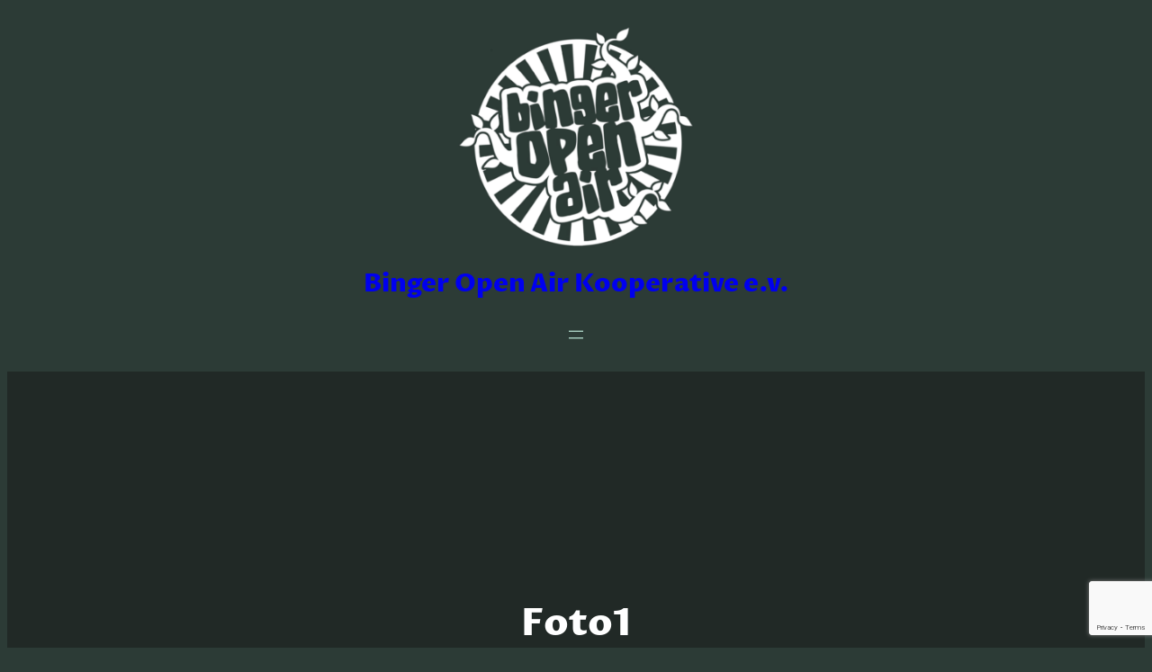

--- FILE ---
content_type: text/html; charset=utf-8
request_url: https://www.google.com/recaptcha/api2/anchor?ar=1&k=6LfTjKAUAAAAAF6PHgQRZNZnk7pj5ugUtKKauGB1&co=aHR0cHM6Ly93d3cuYm9hZi5kZTo0NDM.&hl=en&v=N67nZn4AqZkNcbeMu4prBgzg&size=invisible&anchor-ms=20000&execute-ms=30000&cb=eaf8tz7lp0uz
body_size: 48673
content:
<!DOCTYPE HTML><html dir="ltr" lang="en"><head><meta http-equiv="Content-Type" content="text/html; charset=UTF-8">
<meta http-equiv="X-UA-Compatible" content="IE=edge">
<title>reCAPTCHA</title>
<style type="text/css">
/* cyrillic-ext */
@font-face {
  font-family: 'Roboto';
  font-style: normal;
  font-weight: 400;
  font-stretch: 100%;
  src: url(//fonts.gstatic.com/s/roboto/v48/KFO7CnqEu92Fr1ME7kSn66aGLdTylUAMa3GUBHMdazTgWw.woff2) format('woff2');
  unicode-range: U+0460-052F, U+1C80-1C8A, U+20B4, U+2DE0-2DFF, U+A640-A69F, U+FE2E-FE2F;
}
/* cyrillic */
@font-face {
  font-family: 'Roboto';
  font-style: normal;
  font-weight: 400;
  font-stretch: 100%;
  src: url(//fonts.gstatic.com/s/roboto/v48/KFO7CnqEu92Fr1ME7kSn66aGLdTylUAMa3iUBHMdazTgWw.woff2) format('woff2');
  unicode-range: U+0301, U+0400-045F, U+0490-0491, U+04B0-04B1, U+2116;
}
/* greek-ext */
@font-face {
  font-family: 'Roboto';
  font-style: normal;
  font-weight: 400;
  font-stretch: 100%;
  src: url(//fonts.gstatic.com/s/roboto/v48/KFO7CnqEu92Fr1ME7kSn66aGLdTylUAMa3CUBHMdazTgWw.woff2) format('woff2');
  unicode-range: U+1F00-1FFF;
}
/* greek */
@font-face {
  font-family: 'Roboto';
  font-style: normal;
  font-weight: 400;
  font-stretch: 100%;
  src: url(//fonts.gstatic.com/s/roboto/v48/KFO7CnqEu92Fr1ME7kSn66aGLdTylUAMa3-UBHMdazTgWw.woff2) format('woff2');
  unicode-range: U+0370-0377, U+037A-037F, U+0384-038A, U+038C, U+038E-03A1, U+03A3-03FF;
}
/* math */
@font-face {
  font-family: 'Roboto';
  font-style: normal;
  font-weight: 400;
  font-stretch: 100%;
  src: url(//fonts.gstatic.com/s/roboto/v48/KFO7CnqEu92Fr1ME7kSn66aGLdTylUAMawCUBHMdazTgWw.woff2) format('woff2');
  unicode-range: U+0302-0303, U+0305, U+0307-0308, U+0310, U+0312, U+0315, U+031A, U+0326-0327, U+032C, U+032F-0330, U+0332-0333, U+0338, U+033A, U+0346, U+034D, U+0391-03A1, U+03A3-03A9, U+03B1-03C9, U+03D1, U+03D5-03D6, U+03F0-03F1, U+03F4-03F5, U+2016-2017, U+2034-2038, U+203C, U+2040, U+2043, U+2047, U+2050, U+2057, U+205F, U+2070-2071, U+2074-208E, U+2090-209C, U+20D0-20DC, U+20E1, U+20E5-20EF, U+2100-2112, U+2114-2115, U+2117-2121, U+2123-214F, U+2190, U+2192, U+2194-21AE, U+21B0-21E5, U+21F1-21F2, U+21F4-2211, U+2213-2214, U+2216-22FF, U+2308-230B, U+2310, U+2319, U+231C-2321, U+2336-237A, U+237C, U+2395, U+239B-23B7, U+23D0, U+23DC-23E1, U+2474-2475, U+25AF, U+25B3, U+25B7, U+25BD, U+25C1, U+25CA, U+25CC, U+25FB, U+266D-266F, U+27C0-27FF, U+2900-2AFF, U+2B0E-2B11, U+2B30-2B4C, U+2BFE, U+3030, U+FF5B, U+FF5D, U+1D400-1D7FF, U+1EE00-1EEFF;
}
/* symbols */
@font-face {
  font-family: 'Roboto';
  font-style: normal;
  font-weight: 400;
  font-stretch: 100%;
  src: url(//fonts.gstatic.com/s/roboto/v48/KFO7CnqEu92Fr1ME7kSn66aGLdTylUAMaxKUBHMdazTgWw.woff2) format('woff2');
  unicode-range: U+0001-000C, U+000E-001F, U+007F-009F, U+20DD-20E0, U+20E2-20E4, U+2150-218F, U+2190, U+2192, U+2194-2199, U+21AF, U+21E6-21F0, U+21F3, U+2218-2219, U+2299, U+22C4-22C6, U+2300-243F, U+2440-244A, U+2460-24FF, U+25A0-27BF, U+2800-28FF, U+2921-2922, U+2981, U+29BF, U+29EB, U+2B00-2BFF, U+4DC0-4DFF, U+FFF9-FFFB, U+10140-1018E, U+10190-1019C, U+101A0, U+101D0-101FD, U+102E0-102FB, U+10E60-10E7E, U+1D2C0-1D2D3, U+1D2E0-1D37F, U+1F000-1F0FF, U+1F100-1F1AD, U+1F1E6-1F1FF, U+1F30D-1F30F, U+1F315, U+1F31C, U+1F31E, U+1F320-1F32C, U+1F336, U+1F378, U+1F37D, U+1F382, U+1F393-1F39F, U+1F3A7-1F3A8, U+1F3AC-1F3AF, U+1F3C2, U+1F3C4-1F3C6, U+1F3CA-1F3CE, U+1F3D4-1F3E0, U+1F3ED, U+1F3F1-1F3F3, U+1F3F5-1F3F7, U+1F408, U+1F415, U+1F41F, U+1F426, U+1F43F, U+1F441-1F442, U+1F444, U+1F446-1F449, U+1F44C-1F44E, U+1F453, U+1F46A, U+1F47D, U+1F4A3, U+1F4B0, U+1F4B3, U+1F4B9, U+1F4BB, U+1F4BF, U+1F4C8-1F4CB, U+1F4D6, U+1F4DA, U+1F4DF, U+1F4E3-1F4E6, U+1F4EA-1F4ED, U+1F4F7, U+1F4F9-1F4FB, U+1F4FD-1F4FE, U+1F503, U+1F507-1F50B, U+1F50D, U+1F512-1F513, U+1F53E-1F54A, U+1F54F-1F5FA, U+1F610, U+1F650-1F67F, U+1F687, U+1F68D, U+1F691, U+1F694, U+1F698, U+1F6AD, U+1F6B2, U+1F6B9-1F6BA, U+1F6BC, U+1F6C6-1F6CF, U+1F6D3-1F6D7, U+1F6E0-1F6EA, U+1F6F0-1F6F3, U+1F6F7-1F6FC, U+1F700-1F7FF, U+1F800-1F80B, U+1F810-1F847, U+1F850-1F859, U+1F860-1F887, U+1F890-1F8AD, U+1F8B0-1F8BB, U+1F8C0-1F8C1, U+1F900-1F90B, U+1F93B, U+1F946, U+1F984, U+1F996, U+1F9E9, U+1FA00-1FA6F, U+1FA70-1FA7C, U+1FA80-1FA89, U+1FA8F-1FAC6, U+1FACE-1FADC, U+1FADF-1FAE9, U+1FAF0-1FAF8, U+1FB00-1FBFF;
}
/* vietnamese */
@font-face {
  font-family: 'Roboto';
  font-style: normal;
  font-weight: 400;
  font-stretch: 100%;
  src: url(//fonts.gstatic.com/s/roboto/v48/KFO7CnqEu92Fr1ME7kSn66aGLdTylUAMa3OUBHMdazTgWw.woff2) format('woff2');
  unicode-range: U+0102-0103, U+0110-0111, U+0128-0129, U+0168-0169, U+01A0-01A1, U+01AF-01B0, U+0300-0301, U+0303-0304, U+0308-0309, U+0323, U+0329, U+1EA0-1EF9, U+20AB;
}
/* latin-ext */
@font-face {
  font-family: 'Roboto';
  font-style: normal;
  font-weight: 400;
  font-stretch: 100%;
  src: url(//fonts.gstatic.com/s/roboto/v48/KFO7CnqEu92Fr1ME7kSn66aGLdTylUAMa3KUBHMdazTgWw.woff2) format('woff2');
  unicode-range: U+0100-02BA, U+02BD-02C5, U+02C7-02CC, U+02CE-02D7, U+02DD-02FF, U+0304, U+0308, U+0329, U+1D00-1DBF, U+1E00-1E9F, U+1EF2-1EFF, U+2020, U+20A0-20AB, U+20AD-20C0, U+2113, U+2C60-2C7F, U+A720-A7FF;
}
/* latin */
@font-face {
  font-family: 'Roboto';
  font-style: normal;
  font-weight: 400;
  font-stretch: 100%;
  src: url(//fonts.gstatic.com/s/roboto/v48/KFO7CnqEu92Fr1ME7kSn66aGLdTylUAMa3yUBHMdazQ.woff2) format('woff2');
  unicode-range: U+0000-00FF, U+0131, U+0152-0153, U+02BB-02BC, U+02C6, U+02DA, U+02DC, U+0304, U+0308, U+0329, U+2000-206F, U+20AC, U+2122, U+2191, U+2193, U+2212, U+2215, U+FEFF, U+FFFD;
}
/* cyrillic-ext */
@font-face {
  font-family: 'Roboto';
  font-style: normal;
  font-weight: 500;
  font-stretch: 100%;
  src: url(//fonts.gstatic.com/s/roboto/v48/KFO7CnqEu92Fr1ME7kSn66aGLdTylUAMa3GUBHMdazTgWw.woff2) format('woff2');
  unicode-range: U+0460-052F, U+1C80-1C8A, U+20B4, U+2DE0-2DFF, U+A640-A69F, U+FE2E-FE2F;
}
/* cyrillic */
@font-face {
  font-family: 'Roboto';
  font-style: normal;
  font-weight: 500;
  font-stretch: 100%;
  src: url(//fonts.gstatic.com/s/roboto/v48/KFO7CnqEu92Fr1ME7kSn66aGLdTylUAMa3iUBHMdazTgWw.woff2) format('woff2');
  unicode-range: U+0301, U+0400-045F, U+0490-0491, U+04B0-04B1, U+2116;
}
/* greek-ext */
@font-face {
  font-family: 'Roboto';
  font-style: normal;
  font-weight: 500;
  font-stretch: 100%;
  src: url(//fonts.gstatic.com/s/roboto/v48/KFO7CnqEu92Fr1ME7kSn66aGLdTylUAMa3CUBHMdazTgWw.woff2) format('woff2');
  unicode-range: U+1F00-1FFF;
}
/* greek */
@font-face {
  font-family: 'Roboto';
  font-style: normal;
  font-weight: 500;
  font-stretch: 100%;
  src: url(//fonts.gstatic.com/s/roboto/v48/KFO7CnqEu92Fr1ME7kSn66aGLdTylUAMa3-UBHMdazTgWw.woff2) format('woff2');
  unicode-range: U+0370-0377, U+037A-037F, U+0384-038A, U+038C, U+038E-03A1, U+03A3-03FF;
}
/* math */
@font-face {
  font-family: 'Roboto';
  font-style: normal;
  font-weight: 500;
  font-stretch: 100%;
  src: url(//fonts.gstatic.com/s/roboto/v48/KFO7CnqEu92Fr1ME7kSn66aGLdTylUAMawCUBHMdazTgWw.woff2) format('woff2');
  unicode-range: U+0302-0303, U+0305, U+0307-0308, U+0310, U+0312, U+0315, U+031A, U+0326-0327, U+032C, U+032F-0330, U+0332-0333, U+0338, U+033A, U+0346, U+034D, U+0391-03A1, U+03A3-03A9, U+03B1-03C9, U+03D1, U+03D5-03D6, U+03F0-03F1, U+03F4-03F5, U+2016-2017, U+2034-2038, U+203C, U+2040, U+2043, U+2047, U+2050, U+2057, U+205F, U+2070-2071, U+2074-208E, U+2090-209C, U+20D0-20DC, U+20E1, U+20E5-20EF, U+2100-2112, U+2114-2115, U+2117-2121, U+2123-214F, U+2190, U+2192, U+2194-21AE, U+21B0-21E5, U+21F1-21F2, U+21F4-2211, U+2213-2214, U+2216-22FF, U+2308-230B, U+2310, U+2319, U+231C-2321, U+2336-237A, U+237C, U+2395, U+239B-23B7, U+23D0, U+23DC-23E1, U+2474-2475, U+25AF, U+25B3, U+25B7, U+25BD, U+25C1, U+25CA, U+25CC, U+25FB, U+266D-266F, U+27C0-27FF, U+2900-2AFF, U+2B0E-2B11, U+2B30-2B4C, U+2BFE, U+3030, U+FF5B, U+FF5D, U+1D400-1D7FF, U+1EE00-1EEFF;
}
/* symbols */
@font-face {
  font-family: 'Roboto';
  font-style: normal;
  font-weight: 500;
  font-stretch: 100%;
  src: url(//fonts.gstatic.com/s/roboto/v48/KFO7CnqEu92Fr1ME7kSn66aGLdTylUAMaxKUBHMdazTgWw.woff2) format('woff2');
  unicode-range: U+0001-000C, U+000E-001F, U+007F-009F, U+20DD-20E0, U+20E2-20E4, U+2150-218F, U+2190, U+2192, U+2194-2199, U+21AF, U+21E6-21F0, U+21F3, U+2218-2219, U+2299, U+22C4-22C6, U+2300-243F, U+2440-244A, U+2460-24FF, U+25A0-27BF, U+2800-28FF, U+2921-2922, U+2981, U+29BF, U+29EB, U+2B00-2BFF, U+4DC0-4DFF, U+FFF9-FFFB, U+10140-1018E, U+10190-1019C, U+101A0, U+101D0-101FD, U+102E0-102FB, U+10E60-10E7E, U+1D2C0-1D2D3, U+1D2E0-1D37F, U+1F000-1F0FF, U+1F100-1F1AD, U+1F1E6-1F1FF, U+1F30D-1F30F, U+1F315, U+1F31C, U+1F31E, U+1F320-1F32C, U+1F336, U+1F378, U+1F37D, U+1F382, U+1F393-1F39F, U+1F3A7-1F3A8, U+1F3AC-1F3AF, U+1F3C2, U+1F3C4-1F3C6, U+1F3CA-1F3CE, U+1F3D4-1F3E0, U+1F3ED, U+1F3F1-1F3F3, U+1F3F5-1F3F7, U+1F408, U+1F415, U+1F41F, U+1F426, U+1F43F, U+1F441-1F442, U+1F444, U+1F446-1F449, U+1F44C-1F44E, U+1F453, U+1F46A, U+1F47D, U+1F4A3, U+1F4B0, U+1F4B3, U+1F4B9, U+1F4BB, U+1F4BF, U+1F4C8-1F4CB, U+1F4D6, U+1F4DA, U+1F4DF, U+1F4E3-1F4E6, U+1F4EA-1F4ED, U+1F4F7, U+1F4F9-1F4FB, U+1F4FD-1F4FE, U+1F503, U+1F507-1F50B, U+1F50D, U+1F512-1F513, U+1F53E-1F54A, U+1F54F-1F5FA, U+1F610, U+1F650-1F67F, U+1F687, U+1F68D, U+1F691, U+1F694, U+1F698, U+1F6AD, U+1F6B2, U+1F6B9-1F6BA, U+1F6BC, U+1F6C6-1F6CF, U+1F6D3-1F6D7, U+1F6E0-1F6EA, U+1F6F0-1F6F3, U+1F6F7-1F6FC, U+1F700-1F7FF, U+1F800-1F80B, U+1F810-1F847, U+1F850-1F859, U+1F860-1F887, U+1F890-1F8AD, U+1F8B0-1F8BB, U+1F8C0-1F8C1, U+1F900-1F90B, U+1F93B, U+1F946, U+1F984, U+1F996, U+1F9E9, U+1FA00-1FA6F, U+1FA70-1FA7C, U+1FA80-1FA89, U+1FA8F-1FAC6, U+1FACE-1FADC, U+1FADF-1FAE9, U+1FAF0-1FAF8, U+1FB00-1FBFF;
}
/* vietnamese */
@font-face {
  font-family: 'Roboto';
  font-style: normal;
  font-weight: 500;
  font-stretch: 100%;
  src: url(//fonts.gstatic.com/s/roboto/v48/KFO7CnqEu92Fr1ME7kSn66aGLdTylUAMa3OUBHMdazTgWw.woff2) format('woff2');
  unicode-range: U+0102-0103, U+0110-0111, U+0128-0129, U+0168-0169, U+01A0-01A1, U+01AF-01B0, U+0300-0301, U+0303-0304, U+0308-0309, U+0323, U+0329, U+1EA0-1EF9, U+20AB;
}
/* latin-ext */
@font-face {
  font-family: 'Roboto';
  font-style: normal;
  font-weight: 500;
  font-stretch: 100%;
  src: url(//fonts.gstatic.com/s/roboto/v48/KFO7CnqEu92Fr1ME7kSn66aGLdTylUAMa3KUBHMdazTgWw.woff2) format('woff2');
  unicode-range: U+0100-02BA, U+02BD-02C5, U+02C7-02CC, U+02CE-02D7, U+02DD-02FF, U+0304, U+0308, U+0329, U+1D00-1DBF, U+1E00-1E9F, U+1EF2-1EFF, U+2020, U+20A0-20AB, U+20AD-20C0, U+2113, U+2C60-2C7F, U+A720-A7FF;
}
/* latin */
@font-face {
  font-family: 'Roboto';
  font-style: normal;
  font-weight: 500;
  font-stretch: 100%;
  src: url(//fonts.gstatic.com/s/roboto/v48/KFO7CnqEu92Fr1ME7kSn66aGLdTylUAMa3yUBHMdazQ.woff2) format('woff2');
  unicode-range: U+0000-00FF, U+0131, U+0152-0153, U+02BB-02BC, U+02C6, U+02DA, U+02DC, U+0304, U+0308, U+0329, U+2000-206F, U+20AC, U+2122, U+2191, U+2193, U+2212, U+2215, U+FEFF, U+FFFD;
}
/* cyrillic-ext */
@font-face {
  font-family: 'Roboto';
  font-style: normal;
  font-weight: 900;
  font-stretch: 100%;
  src: url(//fonts.gstatic.com/s/roboto/v48/KFO7CnqEu92Fr1ME7kSn66aGLdTylUAMa3GUBHMdazTgWw.woff2) format('woff2');
  unicode-range: U+0460-052F, U+1C80-1C8A, U+20B4, U+2DE0-2DFF, U+A640-A69F, U+FE2E-FE2F;
}
/* cyrillic */
@font-face {
  font-family: 'Roboto';
  font-style: normal;
  font-weight: 900;
  font-stretch: 100%;
  src: url(//fonts.gstatic.com/s/roboto/v48/KFO7CnqEu92Fr1ME7kSn66aGLdTylUAMa3iUBHMdazTgWw.woff2) format('woff2');
  unicode-range: U+0301, U+0400-045F, U+0490-0491, U+04B0-04B1, U+2116;
}
/* greek-ext */
@font-face {
  font-family: 'Roboto';
  font-style: normal;
  font-weight: 900;
  font-stretch: 100%;
  src: url(//fonts.gstatic.com/s/roboto/v48/KFO7CnqEu92Fr1ME7kSn66aGLdTylUAMa3CUBHMdazTgWw.woff2) format('woff2');
  unicode-range: U+1F00-1FFF;
}
/* greek */
@font-face {
  font-family: 'Roboto';
  font-style: normal;
  font-weight: 900;
  font-stretch: 100%;
  src: url(//fonts.gstatic.com/s/roboto/v48/KFO7CnqEu92Fr1ME7kSn66aGLdTylUAMa3-UBHMdazTgWw.woff2) format('woff2');
  unicode-range: U+0370-0377, U+037A-037F, U+0384-038A, U+038C, U+038E-03A1, U+03A3-03FF;
}
/* math */
@font-face {
  font-family: 'Roboto';
  font-style: normal;
  font-weight: 900;
  font-stretch: 100%;
  src: url(//fonts.gstatic.com/s/roboto/v48/KFO7CnqEu92Fr1ME7kSn66aGLdTylUAMawCUBHMdazTgWw.woff2) format('woff2');
  unicode-range: U+0302-0303, U+0305, U+0307-0308, U+0310, U+0312, U+0315, U+031A, U+0326-0327, U+032C, U+032F-0330, U+0332-0333, U+0338, U+033A, U+0346, U+034D, U+0391-03A1, U+03A3-03A9, U+03B1-03C9, U+03D1, U+03D5-03D6, U+03F0-03F1, U+03F4-03F5, U+2016-2017, U+2034-2038, U+203C, U+2040, U+2043, U+2047, U+2050, U+2057, U+205F, U+2070-2071, U+2074-208E, U+2090-209C, U+20D0-20DC, U+20E1, U+20E5-20EF, U+2100-2112, U+2114-2115, U+2117-2121, U+2123-214F, U+2190, U+2192, U+2194-21AE, U+21B0-21E5, U+21F1-21F2, U+21F4-2211, U+2213-2214, U+2216-22FF, U+2308-230B, U+2310, U+2319, U+231C-2321, U+2336-237A, U+237C, U+2395, U+239B-23B7, U+23D0, U+23DC-23E1, U+2474-2475, U+25AF, U+25B3, U+25B7, U+25BD, U+25C1, U+25CA, U+25CC, U+25FB, U+266D-266F, U+27C0-27FF, U+2900-2AFF, U+2B0E-2B11, U+2B30-2B4C, U+2BFE, U+3030, U+FF5B, U+FF5D, U+1D400-1D7FF, U+1EE00-1EEFF;
}
/* symbols */
@font-face {
  font-family: 'Roboto';
  font-style: normal;
  font-weight: 900;
  font-stretch: 100%;
  src: url(//fonts.gstatic.com/s/roboto/v48/KFO7CnqEu92Fr1ME7kSn66aGLdTylUAMaxKUBHMdazTgWw.woff2) format('woff2');
  unicode-range: U+0001-000C, U+000E-001F, U+007F-009F, U+20DD-20E0, U+20E2-20E4, U+2150-218F, U+2190, U+2192, U+2194-2199, U+21AF, U+21E6-21F0, U+21F3, U+2218-2219, U+2299, U+22C4-22C6, U+2300-243F, U+2440-244A, U+2460-24FF, U+25A0-27BF, U+2800-28FF, U+2921-2922, U+2981, U+29BF, U+29EB, U+2B00-2BFF, U+4DC0-4DFF, U+FFF9-FFFB, U+10140-1018E, U+10190-1019C, U+101A0, U+101D0-101FD, U+102E0-102FB, U+10E60-10E7E, U+1D2C0-1D2D3, U+1D2E0-1D37F, U+1F000-1F0FF, U+1F100-1F1AD, U+1F1E6-1F1FF, U+1F30D-1F30F, U+1F315, U+1F31C, U+1F31E, U+1F320-1F32C, U+1F336, U+1F378, U+1F37D, U+1F382, U+1F393-1F39F, U+1F3A7-1F3A8, U+1F3AC-1F3AF, U+1F3C2, U+1F3C4-1F3C6, U+1F3CA-1F3CE, U+1F3D4-1F3E0, U+1F3ED, U+1F3F1-1F3F3, U+1F3F5-1F3F7, U+1F408, U+1F415, U+1F41F, U+1F426, U+1F43F, U+1F441-1F442, U+1F444, U+1F446-1F449, U+1F44C-1F44E, U+1F453, U+1F46A, U+1F47D, U+1F4A3, U+1F4B0, U+1F4B3, U+1F4B9, U+1F4BB, U+1F4BF, U+1F4C8-1F4CB, U+1F4D6, U+1F4DA, U+1F4DF, U+1F4E3-1F4E6, U+1F4EA-1F4ED, U+1F4F7, U+1F4F9-1F4FB, U+1F4FD-1F4FE, U+1F503, U+1F507-1F50B, U+1F50D, U+1F512-1F513, U+1F53E-1F54A, U+1F54F-1F5FA, U+1F610, U+1F650-1F67F, U+1F687, U+1F68D, U+1F691, U+1F694, U+1F698, U+1F6AD, U+1F6B2, U+1F6B9-1F6BA, U+1F6BC, U+1F6C6-1F6CF, U+1F6D3-1F6D7, U+1F6E0-1F6EA, U+1F6F0-1F6F3, U+1F6F7-1F6FC, U+1F700-1F7FF, U+1F800-1F80B, U+1F810-1F847, U+1F850-1F859, U+1F860-1F887, U+1F890-1F8AD, U+1F8B0-1F8BB, U+1F8C0-1F8C1, U+1F900-1F90B, U+1F93B, U+1F946, U+1F984, U+1F996, U+1F9E9, U+1FA00-1FA6F, U+1FA70-1FA7C, U+1FA80-1FA89, U+1FA8F-1FAC6, U+1FACE-1FADC, U+1FADF-1FAE9, U+1FAF0-1FAF8, U+1FB00-1FBFF;
}
/* vietnamese */
@font-face {
  font-family: 'Roboto';
  font-style: normal;
  font-weight: 900;
  font-stretch: 100%;
  src: url(//fonts.gstatic.com/s/roboto/v48/KFO7CnqEu92Fr1ME7kSn66aGLdTylUAMa3OUBHMdazTgWw.woff2) format('woff2');
  unicode-range: U+0102-0103, U+0110-0111, U+0128-0129, U+0168-0169, U+01A0-01A1, U+01AF-01B0, U+0300-0301, U+0303-0304, U+0308-0309, U+0323, U+0329, U+1EA0-1EF9, U+20AB;
}
/* latin-ext */
@font-face {
  font-family: 'Roboto';
  font-style: normal;
  font-weight: 900;
  font-stretch: 100%;
  src: url(//fonts.gstatic.com/s/roboto/v48/KFO7CnqEu92Fr1ME7kSn66aGLdTylUAMa3KUBHMdazTgWw.woff2) format('woff2');
  unicode-range: U+0100-02BA, U+02BD-02C5, U+02C7-02CC, U+02CE-02D7, U+02DD-02FF, U+0304, U+0308, U+0329, U+1D00-1DBF, U+1E00-1E9F, U+1EF2-1EFF, U+2020, U+20A0-20AB, U+20AD-20C0, U+2113, U+2C60-2C7F, U+A720-A7FF;
}
/* latin */
@font-face {
  font-family: 'Roboto';
  font-style: normal;
  font-weight: 900;
  font-stretch: 100%;
  src: url(//fonts.gstatic.com/s/roboto/v48/KFO7CnqEu92Fr1ME7kSn66aGLdTylUAMa3yUBHMdazQ.woff2) format('woff2');
  unicode-range: U+0000-00FF, U+0131, U+0152-0153, U+02BB-02BC, U+02C6, U+02DA, U+02DC, U+0304, U+0308, U+0329, U+2000-206F, U+20AC, U+2122, U+2191, U+2193, U+2212, U+2215, U+FEFF, U+FFFD;
}

</style>
<link rel="stylesheet" type="text/css" href="https://www.gstatic.com/recaptcha/releases/N67nZn4AqZkNcbeMu4prBgzg/styles__ltr.css">
<script nonce="JSK-4T7Zkkg5at5W1INaxQ" type="text/javascript">window['__recaptcha_api'] = 'https://www.google.com/recaptcha/api2/';</script>
<script type="text/javascript" src="https://www.gstatic.com/recaptcha/releases/N67nZn4AqZkNcbeMu4prBgzg/recaptcha__en.js" nonce="JSK-4T7Zkkg5at5W1INaxQ">
      
    </script></head>
<body><div id="rc-anchor-alert" class="rc-anchor-alert"></div>
<input type="hidden" id="recaptcha-token" value="[base64]">
<script type="text/javascript" nonce="JSK-4T7Zkkg5at5W1INaxQ">
      recaptcha.anchor.Main.init("[\x22ainput\x22,[\x22bgdata\x22,\x22\x22,\[base64]/[base64]/MjU1Ong/[base64]/[base64]/[base64]/[base64]/[base64]/[base64]/[base64]/[base64]/[base64]/[base64]/[base64]/[base64]/[base64]/[base64]/[base64]\\u003d\x22,\[base64]\x22,\x22YMOcQcOYwq5ISAvDkMK7OMOMCsOvwpHDvMKpwpjDqmPCkVwFMsOISX3DtsKowpcUwoDCn8KkwrnCtwYrw5gQwp/CklrDix9FByd+PcOOw4jDtMOtGcKBRsOmVMOeXDJAURZDH8K9wpRrXCjDkMKKwrjCtnQfw7fComtiNMKsTBbDicKQw7fDrsO8WTBJD8KATFHCqQMPw4LCgcKDJ8O6w4zDoTvCgAzDr2XDkh7Cu8OYw4fDpcKuw7EXwr7Dh2/Do8KmLjBLw6MOwoDDvMO0wq3Cv8O2wpVowpHDmsK/J0DCl3/Cm2xCD8O9ZcOKBWxfIxbDm2UTw6c9wojDp1YCwqsbw4tqIinDrsKhwr/[base64]/Dq8OsPsKhw69bQmbCuDoKWMO7w5rCvMKLw4rCgMKHwq3CicOZNhzCgMKdbcKywo/CiQZPP8Oew5rCk8KAwo/CokvCuMOrDCZpXMOYG8KCUD5iQ8OIOg/CtcKlEgQlw58fckN4wp/CicO0w4DDssOMezFfwrIuwqYjw5TDoSp2wrUowoLCicOqbMKow5TCoHbCssO6FDUzUMOSw7nClnw1SQPCh1PDmx9Cwq/DisKRXBrDlxkzFMKkwq/DumrDtsO0wrVowo1ndWEAK0Jgw6LCm8OWwrxkJk7DijPDtcOew4rDvyPDisOGIXHDrcOpEMKNZ8Kcwo7CglPCnMK5w4/ClTbCm8Ovw7vDncOxw49nw4kEX8O1bwXCpsK9wobDkkHCpcOxw5PDihEqCMO/w57DuCHCklTClMKZHE/[base64]/CusKzw6MPwqHCksO9wqsTKsKmwrxew43DpiDCo8KGwroRaMKYQSbClsKWUTkbw7pNXzfClcKdw7rDtcKPwqMOfMO7Hxsowro/wrBuwoXDhFgibsOmw7TDkcK8w63Cg8Kzw5LDmAUfwq/CgcO9w556W8KFwrEiwozDvH7DhMOhwojCoSRtw5NGw7rCj0rCisO/wpVOKcKlw6PCpsOidzLCuB5bwr/CqW5eK8OxwpUHZH7Di8KEa1bCt8O5XcKEJsOUEMKeL3rDpcOLwrnClMK5w7LCpHNIw7Jfwo5XwrUaEsK2wpM5eW/CqMKHOVPDvxV8LyRkERHDoMKvwpnCocO6wpXCvnfDlBVlYzbCiH0qMsKVw5zDlMOEwpPDvMO5HMO+WA3ChcK8w4xZw6lmCMO0ccOKVsKDwpd8HQNsRsKEC8Kxw7vDhzYXACvDsMObKjJWdcKXIsOzLgF/KMKkwo91w5FkO2XCqkc6wprDtRBQVA1rw4LDvMKewrkLIXvDosOXwokxfBp/w50kw7N3HcKXYQTCj8O3wq7CsT8NI8Ogwo8CwqQzdMK1IcO0wolKO0giMcKQwrTCnSzCryw3wqFFw7jCnsKww455fXHCtkNiw6wvwpPDi8KKS2oXwoPCtUMUIgEiw6TDrMKpQcO3w6DDusOEwr3DlcKjwowQwrdsGzpUacOdwrTDuSYTw4/DhsKaS8Khw6jDvcKOwpLDnMO+wpXDucKLwo7Cqy7DvkbCmcK4wptxUsOgwrgAFEDDvyMvGE7Dn8OvXMKwSsOhw4HDpRhsQ8KcPUXDhsK0ccOawqFFwpJUwpNVBsKFwphtf8OvQBViwpdrw5fDlhPDoksfAXfCtWXDmQ5hw4M5wpzCpCY/w6LDg8KLwoMtJU/DiFPDgcOWKnfDksO5woIDEcOrwrzDuBIWw583w6jCrMOlw54kw4hjH3vCvx4bw6BIwp/DlcOdKUPCiEEKEH/CicOVwpcUw4HClCfDsMOJw7vDnMKgCUZswqZew6d9Q8OaRsOtw6vCgsO9w6bCu8Oow7pbaWjCryRScVgZw4JYF8ODw6NlwoVkwr7DlMKFR8OsADzCuHvCmkPCvsKqbEMJw7LCk8ODTxbDondDwqzClMKbwqPDmxMdw6U8RGPDuMOXw51HwrJ5wpsHwqLCmQ/CpMKPJ3fDtV41MBfDosOew7HCqcK4Zmxxw4fDjsODwpZIw7Q3w6h0ET/[base64]/[base64]/CvMOqw4vCkcOVwqvDssOTw7cRSX5uSDfCgsK8E2tawqgSw4N1wrHCsRLCoMOjBFvCjR3Cn0/Cskp9TgnDjgkVWBMZwocHw5EhLwvDgMO3w7rDlsOXCDdQw6VBfsKAw4MLwr9wVsK/wpzCqhohw59vwqTDoDRDwolxwpXDgTrDkWPCnsO7w7rCuMK7DsOtwrTCl215wpUEwrM6wqNnX8Ozw6JiM29JDwnDr2bDqcObw6DDmi3DgMKWECHDi8KxwprCqsO/w5LCosK7wo8+wp46wqtRbRQPw5g4w4VUw7/DsCvCkyBUA3spwoLDphhbw5PDisOzw7jDkBoSFcK7w7YAw7HCh8OJZsOZFgPCmTzCtkTDqD41w7Jhwr/DqBhbYsKtXcKjdMKHw4ZkPyRnBwDDucONcHkIw4fCtQfCoAnCi8KNHMODw4xwwqFHwph4w7vCrQ7Dmw9OQkUrRGPDgg/DmBTCoAlQGMKSwrF1w7zCi1TCrcK/w6bCsMKeUlvCqcKEwpoiwpLCo8KIwp0oJMK5cMO1wrrCv8OWwphBw7MbKsKTwoDCm8OAIMKjw7cuFMKnwoRXGTbDtW7DtsOJaMOsMsORwrDDjBkKWcOUf8O5wrhsw7B1w6tDw799LMOgdDTDhH9Ew4IcOUpyFk/Cu8K4wps2ScO9w6fDg8O8w5NDfxloN8Kmw4phw55FDS8oY2DCtcKoGy3DqsOKwp4jNjfDqMKbwrzCuynDvw/Dk8KKZjHDsx84KVDDoMOZwpTCl8KjT8OfDU1SwqAlwqXCrMORw7TDoQE0V11cLT1Lw69Jwq11w7wpRsKswqJhwrwkwrDCtMOZAMK+Ki4lZQLDlsO/w6dFD8KHwphqHcKswqVKWsOdBMOgKsOHWsKywr3DhxzDj8K7YU91T8ONwp98woTCl2x4R8KHwpgNOEzCkQB6JkVNGm3CiMKNwr/Cu2XCmsODw6YUw6gFwrwODsOKwq0Mw6EAw4HDsmBEKcKBw5MZw7EMwqbCr2kYMn3Cr8OiCHAdw7zCkMO+wr3CuEnDicK1MlkjMBcswr46wpbDnkzCtFdzw693dUHDmsK3Q8OzVcKcwpLDkcKPwo7CggvDtko3w5/DlcKRwqJaacOrbEjCqMOLQl/DuRFhw7VWwrouLCXCgF1nw4/Cm8KtwqcVw7svwqTCq10xR8KXwoUHwoRGwrI1diLDl3/[base64]/w61Sw5jDvFXDjcOSVcKqB8OjXcOJXcOND8OTw5HCl1nDp8K4w6nCvG7ClEfCujDCmBLDtsOiwpZuNsOgL8KRAsK+w4J0w41owrcvw6pNw7YOwpo0LGBaAsOHwpMvw5XDsD8WGHRfw7HCjWoYw4Mow7QQwofClcOqwrDCszJ5w5Y/HMKsMMOSScKsesOmTx7CvCJ4KxhKwpjDucK1U8O/cRDDicKiGsOww5JEw4TCqzPCusK6woTCkijDucKPwqTDiXbDrkTCsMOxw4/Dh8KWHMOYE8KFw6BrIcKTwpg6w4/CjsK7cMOhwo7DjU9TwrnDqzARw7cowr7Cpjhwwr3CssOWwq1BFMKFWcOHdArCthBtXU8ROsOKIMKfw7YPfFbDpRLDjm7Dl8OhwqnDtzIIwpnDh1rCtB/ClMKwPMO/[base64]/[base64]/DjCnCuFRFUx8WwqXCqcOgKcOMMU5tcMOGw6ZiwoHCu8O3wobCt8KuwovDi8OKUnfDkAJcwpZJw5/DkcKFYQHCuAZvwrcOw6bDqsKbw7bCkwwowqzCjBUjwoBNCFvDrMKMw6PCj8O2IzlHTVxMwrXCisODO17DnzRTw6bCrU9DwrbCqsOCZ1TCpDjCrGTCiy/CnsK3TcKswoMAGcKPT8O1w7k0X8K5wrxGN8K7w7BbdhPDncKUasO5w7daw4ccIcKiwrrCvMOAwqXCqsKgURxzelpmwokME3nCpG1aw6TCrH01WEbDg8KBNRM7elnDg8OYw5c6w7HDqW7DvybDmSPCksOnaUEJHFJgF2kFTsKJw4IYCBw/D8OpMcOdQsOLw7gzRGw1TzFVworCvcODVHUWEHbDqsKAw6Egw5nDuQwow4siVlcXV8KiwoYoaMKNH0VmwrnDtcK/wowUwowhw6s1JcOCw57CmcKeEcO2fUVswpvCvMO9w73DlWvDqSjDk8KiT8O2MC40w6rCiMOOwrgmGiJFwqDCvQ7Cs8OiTMO8wr9OHk/DjBLCkj9Lwq5JXxlhw4wOw4TDrcKiQEjDrEDDvsOHeAnCkhHDlcOhwql/wrLDnMOvA07DgGcQAATDhcOpwqPDocO+wpF7ccOjIcK9w5FiHBwjfcOXwrAJw7R2GUoUBT4XUsO0w7FJfhMiVnDDosOIGcO/wq3DtkjDoMKZYATCvRzCqFVCNMOFw7sXw6rCjcKzwq5Yw6ZZwrsYOWZhFUkLb0/CjsKze8KxbiwnB8KgwqMmR8OSwrd+dcKgDTkMwql5DcKDwqPCp8OqSCtbw4ljw4fCskjCsMKQw7M9NGHClsOgw5/Csyg3B8OXwq/DgBPDpsKBw44Uw41wJxLCiMK3w43Ds1zCm8KYEcOxQg8xwobCkCQ6TDkDwoF0wo3Ch8OywqHDncOqwr/DjFrCgcKNw5okw4YEw6dGQcKiw4nCjh/CnjHCq0AeD8K+asKyOGdiw7JTV8Kbwrk1w50dK8Kiw41Bw5R2csK9w6p/HMKvCsKvw6FNwoIyacKHwqtsMU0sf1oBw4AVPknDvVIKw7rDuHvDicOBTUzDrsOXwpbDoMOsw4cMwq5FNzcjFC4rDMOpw6Z/Z3EXwqdYQ8Kxwp7DnsOKcx/[base64]/ChsKaw4wjw6FNwoXDncKnfxYAwoJtN8OqfcO/[base64]/TlXDhFlrM0UJwrNtw7YGDlkmP203w43Cj8O6N8Okw6LDiMOaUMKow67CmS4iRcKswqARwqBxa1LDiHzCk8OEwpfCgMK1wqvDul1Uw43DgGFtwrg4XX5bZcKqe8KpZMOXwpzCqsKHwpTCo8KtOWQcw7JBCcOBwo7Cm1k+dcKcSMKgbsOawpvDlcOzw6/DkD5pFsKJbMKjRnkfwpTCjMOoN8O4OMKXY3Uww4XCmAgVCiYwwprCmT/CosKIw7LDgHzCnsOiISTCisKgCsO5woHCqlRvY8K7KsOnVMKUOMOLw7LClnrCgsKuUSYswqpzLcO2OUtBGsKtJcOXw5DDh8KBwpLCmMOcE8ODRQ5mwrvDkMK3w4Y/wrjDkzbDkcOHw5/ClX/CrzjDkloRw7nCk2t6w5rCrhLChUllwqzDikzDj8OMfXPCqMOVwo9xWcKZOUg1OcKCw4Qzw5HDocKdw4TCjB0nVcOjw5rDp8KSwqRnwphrR8K5XWjDr2DDvMKDworCjsOlwrQGw6bDqC/DoyzDk8KowoM4fmEbRXXCjy3CjR/Ci8O6wrLDscKVXcOrasOQw405D8K+wqZ+w6ZgwrRrwr5DBcOzw5/CjSDDh8OdbGdHf8Kbwo3Cpwx0woFwZ8KmMMOIVzrCvlBsJhDCrDQ4wpURc8KzUMKWw4DDti7CqBrDh8O4VcKxwp/DokTCmVLCtFTCoDdEPcKPwqHChiA9wpRpw5nCrAJwAC80PEcnwqPDpTTDq8ODWjbCl8O5XAVewrI+wqFSwqV5wr/DglEUwrjDrgzCnMKlDkDCqzwxwq3CiXIDKljCrh0OdcOGRkHChlkFw6LDtsKMwr4haETCs2UIGsKoH8KswrrCgy/Du1XDq8OtB8OPwpHCqsK4w4hvFinDjsKIfMKzw5FZcMOjw5YNwrfCgMKiIcKRw58sw5w4YsOoe0DCq8KswpRNw4rCvMK7w7fDl8OtSQjDjsKsHhbCug/CrkvCiMK6w4Qse8OPCGZcdxJmOWwKw5bCuTMkw7/Ds0LDj8OTwp46w7bCl3UdDVfDvQUdLlLDvh4ew7g4BR/ClcOQwrPCtRRww4RFw77DlcKiwoHCsnPChsOOwqQdwpLCusOtQMK1dxZKw6JgAcO5VcKKTmRmTMK0wo3ChRXDhXJyw75OMcKrw67DnMKYw4AcRcOPw7HCrF/[base64]/w6xPesOjw51rbRHClkXDuBDCgMK0CMOvw6LDqG9gw6NTwo4Swpltwq5Zw4Y7w6Y5wqrCqkPClCTCi0bCsGNbwpdfSMKxwp5zOzhfPxMDw4pTwp48wrPCjWBQccKmXMKuU8O/w4jDnX1nOMOdwqTCpcK8wpXDiMKWwojCpyVHwr0UODPCvcK+w4R8DcKWf2V4wqgkNcOrwpDCjEUqwqTCo0TCgMOaw61JCBjDrsKEwo0QbAzDksOMJMOKRcOhw4Y6w4Q8Lk/ChcOrPcO1I8OrMz/DlFIvw7jCiMOaDlnCoGXCinVGw7bCnyQQJ8OiNMOGwrbCllMNwrDDj1/DjVjCv2/[base64]/[base64]/CnMKDwqDCqsOtE1/Dv1rDr8OVw4gmwpRmwosyw4AXw4hSwpnDkMO/SMKiY8OkcEs7wqbDnsKBw57ChsO1wqViw6/[base64]/w4XDlsOhw73Cj8KfI1rDjsOrK0vDnMKIw77ChMKRQmLDo8KIcMKtwpYvwo/Ct8KFZRrCjkB+V8K5woHCrwLCoXkDa33DjcKMRXHCtXXCisOtEww/GHjDjR/Ck8KjejPDrRPDh8O7SsOFw7I/w5rDp8OuwqhQw7fDlw9vwrzCmizCqzzDm8Oqw5gIXAnCtMKXw7HDn0jDqsKbB8KHw4ggEcOGF0PCl8KmwrDDvGXDs1lUwrVBD1MWNUcZwppHwpLCnWMJQcKTw7UhL8KBw6/CkMKpwrnDshluwpcVw7YSw59ARCbDtyENPcKCwrHDhhHDvSR4EmPDv8OgGMOuw5bDnlDCgEpRw54xwpvCkjvDmCzCmMOVLsO7w4kqZETDjsOkB8K9McKOecO9D8OsGcKAwr7CjgZAwpBLVBN4wr1dwo1BLXU9WcK+E8Oyw4PDv8OsIk3Ckj1KfjbDtRjCqU/Cp8KjYMOTcWfDhyZhacKGwrHDqcOEw6ByekJmw5E2ZirCm0p1wo1Fw517wqLCrlXDu8OMwp/Dt0bDoXlmwpLDk8KdQcK1S2DDt8K6wrswwp3CojMqV8KmQsOuwoElwq0VwqkeXMOgZDNMwqvDicKXwrDCm2LDssK7wqE3w5c8dT0EwqA1JWhBXMK+wp/DmXXCl8O3GcO/wpF5wrDDhhtKwqnDg8OUwp1HC8OZTcKxwoxqw4/Di8K0WcKjLBMtw44tw4rCuMOlJ8O4wobCqMKiwobDnhZbM8ODw45BXw5tw7zCgwvDuWHCjcKhRxvCsQbCpcO8AQ0BIjwndsOdw59dwqInG0nDvzV2w6HChHkTwpTCnGrDpcKSfF9xw59IKSodw4N1ScKuc8Kbw5FNDMOMOS/CslBYbBzDicOvIsKyTwgwTwHDusOwO1vDrmfCjmbDrXkjwqPDqMOZe8Oxw6PDlMOvw6/DuxQhw5zCsTfDvS3CiTVCw4Evw5zCucObw6PDpcO2OsKow4vDncO/wrTDjFJnSybCtcKEFcO9wo9lcUVnw7doDkrDu8Ojw5PDlsOLMX/CpCXDukDCgMO9wrwoHizDgMOtw5ZawpnDr1g+MsKBw4MTMz/DtX5mwpPCt8OCN8KucsKcw4o9csOxw5jCrcOlwqFNZMKUwpPDvUJDasK/wpLCrEvClMKyX11OWcORccK1w4VGFMKBwqEsW2Jiw5s1w4MLwpzCihrDkMK3NjMIwpsAw5Qvw5obw5h2OMKvFMKzSsOZwr0rw5oiwq/[base64]/DmATDm1PDpF4lKsOle8KPw6bCjcKSfAzDk8K2XH7Dj8OzOcOREg4pIMOewqLDh8Kfwp/CrlHDn8OXI8KJw4fDlsKZfMKfF8KKw4tXV0NAw4rDnnHCgcOeZWrDnVHCqU5vw4fDph0fJMKZwrzCtGnDpzJaw48NwoPCq0jCpTrDu0XDisK2L8O1w6djW8OSHFTDlcOyw4TDinYkIMOswr7DulTCtk1ONcKzMG/DnMK5KQfDqRzDqMK4N8OKwplxEQ/[base64]/Cojgdw5p1GsOywpB6FFnDq8OYwpE9EGsfwq/DmHQZFmIrwpVIdMKlfsO8OiVbbMKkAQ7Dn3/[base64]/CqsKlwq3CscKwRifDhsKewpzClhAcwq5Zwp7DkgDDiXTDuMO7w4rCv3o3U3EMw49lJx7DgkTCmDFNCk1nNsKVc8OhwqPCpXoeEwLCh8KSw6rDrwTDncKfw6nCoxQdw4htK8O2VlxIZMOILcKgw4vChFLCiAl7AVPCtcKoQF1lX3lyw6/Dn8KSMsOsw5dbw5g1Mi4lQMKXG8OzwrfDtMOaNcKHw6tJw7LDkwnCuMOEwpLDigYOw4gVw7/Dj8OsK3A9GsODOcO8XMOfwohgw5wuLS/[base64]/[base64]/DhmbDkWrChMOGwrXCih4bIGvDs8Osw6BNwo1gUcOBG0bDocKbw7XDvyEqInjDmcOow5xYPmXCtcODwolcw57DpMO9Y1AmQMKbw71QwrbDkcOYCcKLwr/CmsKtw4BhUHdAwqTCvRDCssKww7XCqcKIHMOwwonDqG0uw57CryUZwrvCkVIBwrINwrvDtFQawohgw6TCoMOBSz/DkmbCoSDCtw88w5jDlw3DggLDtBbCscK1wpbCpRwXLMOcwpXDn1QVwqzDokbChmfDhMOrQcKZSyzChMOrw7fCs1PDvThwwpZXwofCsMK+AMK8QsORK8OAwrgBw5xrwo0xwpkzw4fDlWjDl8K6w7TDp8Kjw5/CgMOGw5NWFCDDp2JRw50NLcO/[base64]/DsmDCpMOMwqXCgEHDjXjDp8OVwqLDjMKEwozDkDUYDMOWF8KnQGvDilTCv2nDgMKYGxbCvzhhwpp/w6bClMKvNltmwo4ewq/DhVPDvnjDqTDDn8OlWQvCkG8tPHQpw6RUw7HCgsOyXj1Yw4QbcnEmQn0SGx3DisO4wqrDq37DoVJGHStfwqfDhzvDsR7CrMKJHUXDnMKUY1/[base64]/DosKYwqfCkjc5U8OfasKJBBl8KmLDjsKcw6PCh8Krwr1VwovChsKKQCMVwq3CtmTCicKxwrUoCMKFworDvsObEz7CtMK3ZU3DnD03wrnDjhsow7lOwqwMw5oMw7DDocO6RMKrw5N4MzUaVcKtw4RMwq5NXhEZRFLDj1zCsWd/[base64]/RlE3woB6w4oIw7/CoTZZw6fCmMKVwqdnMsK+wrbDpj4BwoU8bm/Ck14tw7dkNRdydzPDqwxlIXxmwpRQwq8WwqLCvcOHw7/CpX7DjGsow6TDtj8VXhDCk8OIKi4bw6tjQQ/[base64]/P2grwrnDiMOYw6w/ccKKwoXCkS5FGMO1w5UhdsK5wq8IW8Okw4bCtjbDg8OCVcOJd37DtSQOw5/CoUHDl0ksw6UjWw5ibh9cw4RUSg9sw4jDoRRQbsOiYMOkViNxbz7Do8KFw7sQwr3Dpz0FwofDtHVsEsK4FcKNanzDq2XCpMK4QsKOwpnDgcKFCcOiT8OsM0RmwrBrwpbCunlHUcOiw7MCw5nCpsOPCjLDjMKXwod/[base64]/CvjJWwoVxwpPCvCzDhAsBw4HCpVnCuD3Cu8O4w5Y7PQspwq5QFcKdIsKew6nCqR3DoDHCtxnDqMOew6/Dm8KsSMOlJMOhw4RRw446U04UbcOqL8KEwowbUQ1SHnl8V8O0FyphcRbChMKGw4d4wrg8Jy/DpcOsfMORJ8Knw4TDj8OMCgBVwrfCvRlpw45JScKaDcKewrvCu1XCicOET8KjwodkRS7DvcOmw5o8w4k0wrrDgcKIUcOmMxtzeMKzwrfCl8O+wqk/f8OZw7nCnsOzRF0bR8Kbw4kgwpQuQcOkw40hw682UMOLw5wawrxgEsOewpw/[base64]/DksK/[base64]/AXoCwoPCv8OKfsKfwpLCnwdYFmXDmmFaw41Xw7HCi1JKez5WwqvCug0dc1sbAcOiE8Oiwooew4/DhCTCoGVOw7fDuhUvw7PCqio2FsOzwpVyw4/Du8OOw67CsMKuccOsw7XDinoEw4ZRw557X8KwOsKBwq5tTsOWwo8PwrsabsOgw70KPAnDscO+wpIiw5waZMKeC8OOwqnCmMOVHyNuciDCkiPCmTHDjsKTQ8OtwozCn8OXARAjIx/CtypQCyRYE8KDw5kUwp45V08tO8KIwq8jX8Oxwr9ZRsOCw7w2w7PDnS3Co1lLCcKOw5HCpMK+w5DCusOpw7jCt8OHw67DnsKww6Bww6RVE8OQasKcw6NHw4LCll5PLXdKGMOQEWFvY8KFbhPDqxRLbnkUwp/[base64]/Dsx7Cr8O7cBAvw6jDgsO7biEbw6vClcOHw5gCwrfDm8OBw47Dv2h4U3zCkg0CwpHDp8OnBSzCmsKNU8KdAcKlwqzDkws0woXCsRV1MWfCnsK3UmQDNgl/wrZ3w6VYMsKWXMKIfQkGOzLCq8KQVhZwwr8Hw6Q3MMOHWE5twpTDrSZrw5zCgWFywp3CgcKhTi12f2cGJSkXwqDCt8Onw7xowq/[base64]/CswnCg8K3Z2ACwq1jEiXCvkM9w63DiRnDjMKRQD7CqsOBwpgjEMOoHsO+SUTCtRAvwq7DhR/CgcKfw73DjcKlOWdYwp5Iw7sDFsKGA8OQwqDCjkFNw5/DhzBBw57DtkjChAM+w5QpTsOObcKWwpwmIjnCjyk/BMKfAmbCoMKDw5VfwrZlw6k+wqjDp8K7w6nCkXHDtX9fAsO0UFZ3YEHCojkIwqjDngfCvcOGPzIPw6gSB2pfw4bChMOIJUnCk0UKXMOvNcOFA8KucsOZwpZ3wr3CtigTPEzDo3rDsEnCv15OW8KMwoFfA8OzOF4swr/DhcK4I2UXLMOpPsKlw5HCinrDml8KHmEgwobCpXPCpjDDg2EqHQd+wrDCi0DDrsOBw7Mew5d+AWJSw7BtLV8vKMOpw7hkw5Mlw7AGwo/[base64]/CicKZw6jDpB8wXFhaFMOAwpI+EsKLw7PDusKqwoLDtSsjw494X1JrR8OCw5TCtFM8fcKww6PClV59Q0XCnykPacO5F8O2Sh7DhMOAVMK/[base64]/CicO3wrLCq8Oaw5nCr0DDi8K7wqNHQSXDj23Cu8K7Q8Ouw4DDrHJaw4nCqzQtwprDnVfDoikhWcOvwq4xw7YHw7/[base64]/[base64]/DkFHDq2xXdWvDmcK6woVIVVvClXrDlGnDscOHOMOCWsO0w4ZSWMKcaMOWw698wqTDjAcjwo45RcKBwq7ChcOWRMOcV8OCSDbCrsK7a8Opw7lhw7p0E2Mda8KWwr7CvCLDlmPDkQzDtMOcwq02woJvwpvCtV5zE3pvw5lnShrClVo2fg/CqAfCjFUWDyBXWWHDoMKke8OHMsO9wp7CqQDDhMOEBsOEwroWWcOrWAzCtMKeZ01ZH8O9U3HDlsOwUhbCqsOkwqzDjcOXDMO8AsK/fQU4GTjDj8O0MxPCmcK/w6rChcOtfw3CggEJLcKpOQbCn8OSw7MJEcKUwrM/I8KLRcKBw6bDp8OjwrXCsMO8wptNYsKiw7MMMyt9woHCtsOqYxkYaVBLw48Aw6d0f8ORJ8Kzw4lbfsKcwpMswqVewozCuT81w51Dwp43e1FIwqfCom8Rb8OzwrgJw7Q/w7EOTMOzw7vCh8KKw5ZtJMOyC2DClTDDh8OTw5vDs3PCihTDusKFw4/DonbDmg7Cl1jDpMOfw5vDiMOlAMOQw6ADZsOxPsKhG8O7FsKLw4AMw7wpw4zDlcKswqdgCsKewrvDlRNVTMKTw5Flwo8Sw71rw4RuTsKLD8O2BcOoNBImTTp8eCbDhgXDmMKBEsOowoVpQDAQIMOfwrHDnjTDoFtKJMKDw7DCmMO/w7nDvcKaGcObw5LDsQXCpcOmwrHDuGMOO8KYwqdtwoENwqBPwqBOwq91wp55W15nRsKJTMKdw7NqS8Kmwp/[base64]/DjCHCrcK/wq88RSkrw7PCvg0Kwr4iAQHDoMOOwoHCtDVQw4VBwoTCuDvDkS55w5rDqwrDicK+w5ZHTcKYwo/[base64]/woENUx8AwqQwwo8VEcKhIMKUw5VDHQXDv3DCjwo5worDqcKtw50Sf8KWw6XDpQPDrAnCuFNzL8KGwqXCixjCv8OkBcKmIsK+w7M7wr1BPz96MlDDscKjEzHCnsO1worCgMOiB0snQcKMw7ccwpHCo05BOBhMwqEUw6UrD1p/KMOWw7htY17CjWfCsDxEwqzDk8O1w4MYw7jDnQRDw67CpcKvQsOMDG0ZSVIBw57DnjnDvF9GfRHDkcOlZMOUw5o0w5gdG8KowrnClS7DlxM8w6AgdcOHesKVw5nCkX5vwotbVS/DscKvw4zDm2/[base64]/[base64]/DuyDDri/DtsKNwr15w4oMecO7w5zDisO9w4kgwqg4C8OsAmZ2w7QmeGPCnsOzdMOIwoTDjTsGRB3ClCfDs8KIw7DCr8OWwonDmAsmw5LDrVnClsK7wqsWw7vCpAlrCcKZOMOqwrrCpMOtEFDCgkcMwpfCvcOkw7MGw6DDrnjCksK3cRpBcgwAcCwycsKQw63CmGN/ecO5w6kQDsKZb0jCtMOBwr/[base64]/w63ChSEbwrLDqDJNwqgbw6TCuhXDp2cHBsKXwrZkO8OHB8KzOMK3wq4iw7bCmzjCg8OjM2QyLSvDpwHCiS9owqRSYsOBOF5aQ8OywpPChEBSwo5HwrzCki8Ww6LDlUokZ1nCusOzwps2c8OXw4fCicOiwqdIJ3/Dtnw1P1MAIcOeHGMce3TCqsOdajN4WH5iw7fCgcOBwqrCiMO+fFY2O8KEwrl5woA1w5TCiMKkPQvCpkNeRMKeRjLClcObfD7DsMKOBcO3wroPwofDnDXCgWHCoxHDkV3CowPCocKCFkJRw5Z8w4FbBMOcRcORPyNNZxTCoyzCkh/DhinCv2DDkMK2w4Jhw73CgcOuIULDhifCnsOAIzDCsHLDl8K0wrM7M8KfOG09w4HDiknDlRHDr8KMRsO8wqXDkSYdZlfCoCrCgVrCqyImVz7CncK3w5sRw5LDusKucw7DoGVfNmHDhcOPw4HDm2LDjMKCQz/DtcOXU3ZTwpZXwo/[base64]/[base64]/DrMOew44cISbDksKHScKnw7NGI8OKwrnDtMOBw5jDtcKeRMO/[base64]/[base64]/[base64]/Ch3rCgUVwDsOAw6VzcFzCk8OTRcOsJsKXY8KRF8O/[base64]/w5Rgw49lKgfChjUqDcOoaB81SnrDiMKFwqbCvEbCtcOSwqNsG8KtAMO4woYLw5HDn8KEbMKqw4gTw5dGwohJb1rDvyFCwrVQw5Arw6/Dt8OnKcK9w4HDiTElw7EDRMOabFTCmldqw7QyOm91w5PCpwICA8KvZMOKIMKZE8KoN2XCki7Cn8OIP8KHDDPCg0rDhsKPRMO3w5luf8KNC8KgwofCm8O7wow7OcOTw6PDgX3CgMODwo3DkcO0fmgIPR7Du0TDuyQrIcKTBCvDicK3w5czDBolwr/CjcKpUxjCkVB4w6nCuTxHbsKyW8OKw6BUwoxbZFQawq/CjhHChsOKIDpXTkQ6fUTDrsOsCB3DpWLDnRoKSsOqw6bCm8KDLiFOw6E8wrDCrTkffhrCvg85woZ7wrVCR3E8O8Oew7jCpMKbwr9nw6DDt8KuCT7Du8ONwp5BwpbCu23Cg8OnOinCnMKXw59/[base64]/CkBzCssOaAcKwdcKRQ8Oowo7DnVA5woURwrzDpGjDgcOKOcOTwr/[base64]/[base64]/w5bCozTDpRIDd8OBZcOBF8O/w7jChsOfdjvDlkVuFgXDlcO9KcOICVonUcOZEWjDqcKGDcKPwrjCrsOJCMKgw7fDq0LDqCnCqmvDucOTwo3DuMKBIU8wEHNAOy3ClMOcw5HDscKLw6LDm8OFRcK7NRxuH1lpwo87X8OgMzvDj8OOwodvw6/Co0QDwqXCuMKswpvCpCbDjMKhw4PCtMO1w7hkwo9iKsKrwpLDksKfIcOjKMKqwoTCvcOjI3bCpijDhUTCj8ORw6tbP19MK8OuwqMpAMOEwqjDlcKdZW/Ds8OrUsKSw7nCusK5EcKoOylfRjDDk8KzcsKYZUR0w6rChic7YMO1DhBxwpXDmMOLQH7CgcOvw7FrOMKbf8OpwpNvw6Nvf8OKw7YdMiJBbgJXaV/CjcK1A8KDLH/[base64]/CkcOowqRxPcKiwqrDk8OYUMOWQ8Kiwo7DvsK1wr7DgFJOw6bCi8OaesOhBMKjRcKtf2fCqXHCscOVLcOQQR0hw5twwoLChEvDuk0aB8K2JjrCsksdwoZsCwLDhSnCtEjCrTjCq8Oaw6zDncK0wqzCrAjCji7DisOTw7RpLMK7woAEw4fCnVwXwolVHi/[base64]/DqMKCw7DDn8KYX8KMJisLFxMxQzgBCMOxE8KcwovCucOVwpYQw5bCnsObw7dDPsOoPcOBXMO5w7YCwpzCucO4wrPCs8OHwrMhZmjCpEXDg8OsCXnCusKjw5fDphDDmmfCn8KJwpJ/JsORU8OJw6DCgmzDgUZjwp3DvcK8T8O+w5LCo8KCw4laEMKuw4zDvsO2dMKbwrZ4N8KGLzrCkMK/w6/Co2Qsw4HDmMOQbU3Dq1PDhcK1w702w7x3OMKjw4BYQcKuf0rCu8O6OjjCsGrDtgRJbsOCb0jDjFrCjDXCjWTCl1PCpV8gSsKmXcKCw5LDrsKRwqHCni3DiGXCu0/ClMKZw6UAdjHDuDrCjjfCh8KCFMOYwrtkwpkPesKCbkFuw5hEegZNwqHCqsOKA8KAJC7DvE3Ci8OxwrTCiTRHw4TDu0rDtgN0FlLClEwmQ0TDrsOgUcKGw5w2w6lAwqIFYW5GSmDDksKYw6XCvz9bwqXDtGLDvC3DmsKzwoUFDnUydMKLw5/DucKhGMO1w7ZkwoUUw5hxR8KtwrlDw6gAwpllOMORCAtEXsOqw6YKwqbCqcO+wpQow5TDpADDtFjCkMOIBTtPXsOhY8KeYEU0w5QowpJ3w7YZwqoiwoLChjbDmsO3DMKRw5xiw6rCusKvUcOVw7zDjiR/UwLDqQrCg8K/[base64]/IsKiw5XCrsOAwr/DhDJvwq3DghEQw71vw7AFw4TDhsOvw60eUsK4YEkfXUTCkXpTwpBDHFU3w6fCisKvwo3CpG08wonDn8OvKiTCgsOJw7vDpsOvwp/[base64]/[base64]/dWDCuiPCtsKJDcO6YDh2wqzDlsKNwqfCkCptCMOsL8KGwqjCpkfCjADDhnHCqC3Ckx5YD8K0MkBLMgkvw4oce8OTw7IsesK+KTc+dGDDqhbCkMKaAQzCrk4xHsK7E0PDgMOvEkjDjsO5T8OPKiU8w4fDlsO4dx/ClsOxV23DnV43wrcXwr9xwrg7wo4xwrsja3/DtXfCu8OWOXpLJxLCgsOrw6s+LADDr8ObMF7Dqg3DucONJcOiBsKCPsOrw5EbwqvCrG7CoQLDlj98w5HDsMKdDgRsw4ItfcKWYcKWwqNHOsOtAW1gbFRnwqQAFA/CjQXCssOCKlfDg8OVwo/[base64]/[base64]/CjwDCi8OFw7/Dmg0bVMOkwpDDh1ZsLRHCsQ43woVEA8KHQH1xbybDp0Qew699w4/CtS3DsW9VwoFiPzTCq1rCrcKPwrgccyLDlMKMwrvDucKkw4A+SMOccTHDisOWCgBlwqAUXQVcaMOOFsKoRWTDlz9nWXLDqSlKw4h1JEXDhMK5BMOmwr/Dj0bCt8O0wprCnsK9Pl8Xwr7ChsKIwopYwqdQJMK0D8K5M8KqwpNswoDDm0DCs8OkKQXChFbCpMKzOAjDn8OoXMOdw5HCosOowpAvwqVCUXHDpcODCyMXwovCqgvCt37Ds1QoGCRRwqjCp3YyMGTDk0XDi8OiWjJmw6RZTgogTMOZAMK/H3nDpHTDgMO1wrE5wrhcLlhCw6Y9w7nCjgLCtjxCHMOILF40wpFoTsKLNsKjw4vCsChqwpFvw4DDgWrDjmzDjsOIK1zDigXClHNBw4ovQzPDpsKJwo5oOMKTw7nCkFzDr0/Cjj1uR8ONSMOCLsOBXi9wHHd2w6Aswp7CsFE2NcO8w6zDtsK+woBNXMOwAcOUwrMSw49hU8Ocwr3CnhPDo2HDtsO/bgzDqsKjA8Knw7HDtUZAREjDrCvDocKQw4dZKcOmDsK1wqx2w7tfcAjCpsO/McKjGgFdw4rDhVFEw4phU2TCsEx/w7x0wpB4w5opfTvCnyPCisO1w7vCocOmw6DCtF/CgsOvwpRaw5Jmw5QwJcKYfMOCTcOJdznCsMOuworDlFvCt8K4wqE9w47CsEDDisKRwr/[base64]/NMKieSjDiMOJwr/CkcOJwoVTwrHChngbcXUuw6/[base64]/w6jCrsO4cxoWwqnCiyoMe3Uqw4TDksKKwojCqB1LFmvDrTnDlMKcJ8KlMmNYw6XDgcOmDsOLwok6wqlnw6/Cn1XCo2ITYgfDnsKAXsKpw54vw7bDpH7DkwQIw6bCvVjCmMO7KFASGAhiSn7DkkdQwpvDpVLDi8OBw5rDqgnDmsOaeMKqw57CicOHFMOtJRnDixZxS8OnZR/CtMOwQsOfCcK+w4/Dn8KPwpIIw4fCgHHCnW9xJDEaLx7DjlzDuMOTWcOAwr/CpcKCwrXClsO4woJ7E3IrPAQHbVU6MsO7wqHCiQnDg38Ywpt4w5TDlcKTw5Ucw5rCtcOR\x22],null,[\x22conf\x22,null,\x226LfTjKAUAAAAAF6PHgQRZNZnk7pj5ugUtKKauGB1\x22,0,null,null,null,1,[21,125,63,73,95,87,41,43,42,83,102,105,109,121],[7059694,646],0,null,null,null,null,0,null,0,null,700,1,null,0,\[base64]/76lBhnEnQkZnOKMAhnM8xEZ\x22,0,0,null,null,1,null,0,0,null,null,null,0],\x22https://www.boaf.de:443\x22,null,[3,1,1],null,null,null,1,3600,[\x22https://www.google.com/intl/en/policies/privacy/\x22,\x22https://www.google.com/intl/en/policies/terms/\x22],\x22nS2qaAZoOE19sz2kmqQ+MXO0uQDoSK0wo2RziBxa6GI\\u003d\x22,1,0,null,1,1769802850681,0,0,[204],null,[128,81,220,243,221],\x22RC-BHsFONDWdSZAFQ\x22,null,null,null,null,null,\x220dAFcWeA7VnVE0ul_I9_Jgoe5GtOCT8zY7FEro7eg3zJUgosja_NXrkqOE4aBTGad-rUQpf7o8bqGOyYDrLUuWyGOKYm9aksNeuw\x22,1769885650743]");
    </script></body></html>

--- FILE ---
content_type: application/javascript
request_url: https://www.boaf.de/wp-content/themes/rock-tune/assets/js/custom.js?ver=1768654020
body_size: 2448
content:
/**
 * Custom JS for theme elements
 */

// ADDED DELAY TO LIST ITEMS
const rockTuneDelayTime = () => {

  let time = 0.1;

  let content = document.querySelectorAll('.wp-block-navigation__container,.wp-block-page-list');
  if (content !== null) {
    content.forEach((item) => {
      let firstChild = item.childNodes /* Target every single child node of content element */
      firstChild.forEach(item => {
        let lastChild = item.lastChild;
        let ul = 'wp-block-navigation__submenu-container';
        if (lastChild.classList.contains(ul)) {   /* Check whether last child contains ul or not */
          let nestedChild = lastChild.children;
          Array.from(nestedChild).forEach((item, index) => {
            item.setAttribute("style", `transition-delay: ${time * index}s`);
          })
        }
      })
    })
  }
}

rockTuneDelayTime()

// SHOW SEARCH FOR WHILE CLICK SEARCH ICON

const rockTuneSearchModal = () => {

  const searchInput = document.querySelector('.right-section .search-product input[type="search"]');
  const mobileIcon = document.querySelector('.wp-mobile-icon-menu');
  const searchCont = document.querySelectorAll('.right-section');
  const searchDummy = document.querySelector('.dummy-icon .wp-block-search__button');
  const searchWrap = document.querySelector('.right-section .search-product');
  const rockTuneShowHandler = (e) => {
    e.preventDefault();
    let body = document.body;
    body.classList.toggle('search-toggle');
  }
  if (searchCont !== null) {
    searchCont.forEach((item) => {
      let searchBtn = document.querySelectorAll('.dummy-icon .wp-block-search__button')
      searchBtn.forEach((btn) => {
        btn.addEventListener('click', rockTuneShowHandler)
      })
    })
    if (mobileIcon !== null && searchDummy !== null && searchWrap !== null) {
      document.addEventListener('click', function (e) {
        if (!searchWrap.contains(e.target) && !searchDummy.contains(e.target) && !mobileIcon.contains(e.target)) {
          let body = document.body;
          body.classList.remove('search-toggle')
        }
      }
      )
    }
  }
}

// CREATE ELEMENT DIV TO WRAP EXISTING ELEM


window.addEventListener('DOMContentLoaded', function () {

  let divWrapper = document.querySelector('.tnp-subscription-minimal form');

  if (divWrapper !== null) {
    let appendIcon = document.querySelector('.tnp-subscription-minimal .tnp-submit');
    let newElem = document.createElement('div')
    newElem.classList.add('input-wrap');
    let innerAappend = newElem.appendChild(appendIcon)
    divWrapper.appendChild(newElem)
  }
})

// SHOW MOBILE MENU WHILE SCROLL UP

const rockTuneheader = document.querySelector('.wp-mobile-icon-menu');
if (rockTuneheader !== null) {
  // Variable to store the previous scroll position
  let previousScrollPos = window.pageYOffset || document.documentElement.scrollTop;

  // Function to check the scroll direction
  function rockTuneHandleScroll() {
    if (window.innerWidth < 768) {
      const currentScrollPos = window.pageYOffset || document.documentElement.scrollTop;

      if (currentScrollPos <= previousScrollPos) {
        // Scrolling up
        rockTuneheader.style.transform = 'none';
      } else {
        // Scrolling down or no movement
        rockTuneheader.style.transform = 'translateY(100%)';
      }

      // Update the previous scroll position
      previousScrollPos = currentScrollPos;
    } else {
      rockTuneheader.style.transform = 'none';
    }

    // Listen for the scroll event
  }
}

window.addEventListener('scroll', rockTuneHandleScroll);
window.addEventListener('load', rockTuneHandleScroll);
window.addEventListener('resize', rockTuneHandleScroll);


// DUPLICATE ITEMS ON TYPO SECTION

const rockTuneLoopScroll = () => {
  const loopWrapper = document.querySelector('.typo-cols');
  if (loopWrapper !== null) {
    const loopContent = document.querySelectorAll('.typo-cols .wp-block-column');
    const body = document.body;

    // Clone each image div and append with the "cloned" class
    loopContent.forEach((loopItem) => {
      const clone = loopItem.cloneNode(true);
      clone.classList.add('cloned');
      loopWrapper.appendChild(clone);
    });

    let isPaused = false;
    let firstCycleComplete = false;

    loopWrapper.addEventListener('mouseover', () => {
      isPaused = true;
    });

    loopWrapper.addEventListener('mouseout', () => {
      isPaused = false;
    });

    // Calculate the total width of all cloned items including flex gap
    const flexGap = getComputedStyle(loopWrapper).gap; // Get the flex gap
    const totalClonedWidth = Array.from(loopWrapper.querySelectorAll('.cloned')).reduce((acc, clonedItem, index) => {
      return acc + clonedItem.offsetWidth + parseFloat(flexGap);
    }, 0);

    function rockTuneScrollContent() {
      if (!isPaused) {
        const currentLeft = parseInt(loopWrapper.style.left) || 0;
        const totalWidth = totalClonedWidth + body.offsetWidth;

        loopWrapper.style.left = currentLeft - 1 + 'px';

        // Check if the first child of the cloned class div touches the starting position of the loopWrapper div
        if (currentLeft <= -totalClonedWidth && firstCycleComplete) {
          loopWrapper.style.left = '0';
        }

        // Mark the first cycle as complete after one complete cycle of scrolling
        if (currentLeft <= -totalWidth + body.offsetWidth) {
          firstCycleComplete = true;
        }
      }
    }

    setInterval(rockTuneScrollContent, 20);
  }
};


window.addEventListener('load', rockTuneLoopScroll())
window.addEventListener('resize', rockTuneLoopScroll())

// WRAP product title and price in new div for latest product section
const rockTuneCloneProductElem = (cloneElements) => {
  let productDivs = document.querySelectorAll(`.${cloneElements} .wp-block-column`)
  if (productDivs !== null) {
    productDivs.forEach((productDiv) => {

      let productInfoWrap = document.createElement('div')
      productInfoWrap.classList.add('wp-product-info-wrap')
      const featuredProductWrap = productDiv.querySelector('.wc-block-featured-product__wrapper');
      const featuredCategoryWrap = productDiv.querySelector('.wc-block-featured-category__wrapper');
      if (featuredProductWrap) {
        featuredProductWrap.appendChild(productInfoWrap)
      }
      if (featuredCategoryWrap) {
        featuredCategoryWrap.appendChild(productInfoWrap)
      }
      if (cloneElements === 'featured-product-section') {
        let productDesc = productDiv.querySelector(`.wc-block-featured-product__description`)
        let productImage = productDiv.querySelector('.wc-block-featured-product__background-image')
        let productPrice = productDiv.querySelector('.wc-block-featured-product__price')
        let productTitle = productDiv.querySelector('.wc-block-featured-product__title')
        let productReview = productDiv.querySelector('.wc-block-featured-product__rating')
        if (productTitle !== null) {
          productInfoWrap.appendChild(productTitle)
        }

        if (productDesc !== null) {
          productInfoWrap.appendChild(productDesc)
        }

        if (productPrice !== null) {
          productInfoWrap.appendChild(productPrice)
        }

        if (productReview !== null) {
          productInfoWrap.appendChild(productReview)
        }

        if (productInfoWrap !== null) {
          if (productImage !== null) {
            productImage.after(productInfoWrap)
          }
        }
      }

      if (cloneElements === 'featured-cat-section') {
        let productDesc = productDiv.querySelector(`.wc-block-featured-category__description`)
        let productImage = productDiv.querySelector('.wc-block-featured-category__background-image')
        let productPrice = productDiv.querySelector('.wc-block-featured-category__price')
        let productTitle = productDiv.querySelector('.wc-block-featured-category__title')
        let productReview = productDiv.querySelector('.wc-block-featured-category__rating')

        if (productTitle !== null) {
          productInfoWrap.appendChild(productTitle)
        }

        if (productDesc !== null) {
          productInfoWrap.appendChild(productDesc)
        }

        if (productPrice !== null) {
          productInfoWrap.appendChild(productPrice)
        }

        if (productReview !== null) {
          productInfoWrap.appendChild(productReview)
        }

        if (productInfoWrap !== null) {
          if (productImage !== null) {
            productImage.after(productInfoWrap)
          }
        }
      }


    })
  }
}

rockTuneCloneProductElem('featured-product-section')
rockTuneCloneProductElem('featured-cat-section')


// Assign padding top to banner equal to header
const rockTuneCalculateHeight = () => {
  let transparentHeader = document.querySelectorAll('.transparent-header');
  let bannerOffset = document.querySelector('.banner .wp-block-cover');
  if (bannerOffset !== null) {
    transparentHeader.forEach((absHeader) => {
      let transparentHeaderHeight = absHeader.clientHeight;
      bannerOffset.setAttribute('style', `padding-top: ${transparentHeaderHeight}px`);
    })
  }
};


window.addEventListener('resize', rockTuneCalculateHeight)
window.addEventListener('load', rockTuneCalculateHeight())


/**
 * Header Search Show/Hide js
 */

const rockTunePrimarySearchModal = () => {

  let searchContainer = document.querySelectorAll('.wp-primary-search');
  const mobileIcon = document.querySelector('.wp-mobile-icon-menu');

  searchContainer.forEach((searchForm) => {
    let body = document.body;
    if (searchForm !== null) {
      let toggleIcon = searchForm.querySelector('.wp-search-toggle-container')
      let searchInnerContainer = searchForm.querySelector('.wp-search-container')
      let searchInput = searchForm.querySelector('.wp-block-search__input')
      let fseSearch = document.querySelectorAll('.search-controller .svg, .social-controller .svg')
      let body = document.body;

      fseSearch.forEach((searchButton) => {
        searchButton.addEventListener('click', function () {
          console.log('clicked')
          body.classList.remove('show-search')
          searchForm.classList.remove('toggled-on')
        })
      })

      toggleIcon.addEventListener('click', function () {
        searchForm.classList.toggle('toggled-on')
        body.classList.toggle('show-search')
        searchInput.focus()
      })

      document.addEventListener('click', function (e) {
        if (!searchInput.contains(e.target) && !mobileIcon.contains(e.target) && !searchInnerContainer.contains(e.target) && !toggleIcon.contains(e.target) && searchForm.classList.contains('toggled-on')) {
          searchForm.classList.remove('toggled-on')
          body.classList.remove('show-search')
        }
      })
    }
  })
}


rockTunePrimarySearchModal()